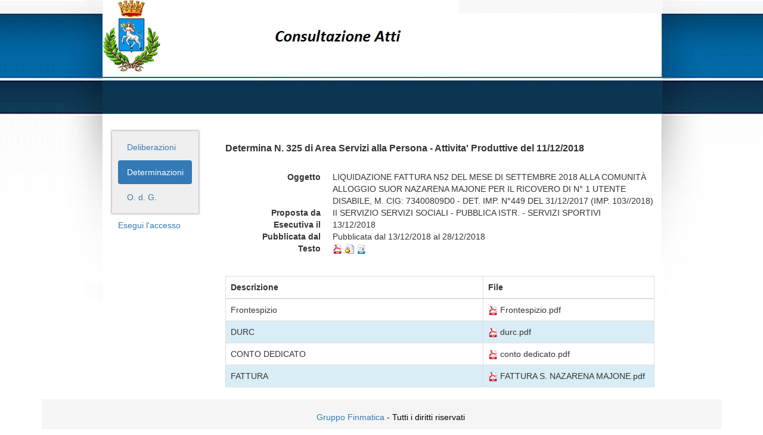

--- FILE ---
content_type: text/html;charset=UTF-8
request_url: https://delibere.comune.taormina.me.it/AttiVisualizzatore/visualizza/determina/342362
body_size: 1960
content:
<!doctype html>
<!--[if lt IE 7 ]> <html lang="en" class="no-js ie6"> <![endif]-->
<!--[if IE 7 ]>    <html lang="en" class="no-js ie7"> <![endif]-->
<!--[if IE 8 ]>    <html lang="en" class="no-js ie8"> <![endif]-->
<!--[if IE 9 ]>    <html lang="en" class="no-js ie9"> <![endif]-->
<!--[if (gt IE 9)|!(IE)]><!-->
<html lang="it" class="no-js">
<!--<![endif]-->
<head>
<meta http-equiv="Content-Type" content="text/html; charset=UTF-8">
<meta http-equiv="X-UA-Compatible" content="IE=edge,chrome=1">
<meta name="viewport" content="width=device-width, initial-scale=1.0" />
<title>Determina N. 325 di Area Servizi alla Persona - Attivita' Produttive del 11/12/2018</title>

	<link rel="shortcut icon" href="/AttiVisualizzatore/static/images/faviconBlu.ico" type="image/x-icon" />
	
	<link rel="stylesheet" href="/AttiVisualizzatore/static/css/bootstrap.min.css" 	type="text/css" />
	<link rel="stylesheet" href="/AttiVisualizzatore/static/css/datepicker.css" 		type="text/css" />
	<link rel="stylesheet" href="/AttiVisualizzatore/static/css/visualizzatore.css" 	type="text/css" />
	<link rel="stylesheet" href="/AttiVisualizzatore/static/css/custom.css" 			type="text/css" />

	<!--[if lt IE 9]>
      <script src="/AttiVisualizzatore/static/js/html5shiv.min.js"></script>
      <script src="/AttiVisualizzatore/static/js/respond.min.js"></script>
    <![endif]-->
</head>
<body>
    <div class="container">
		<div class="row">
			<div class="col-md-10 col-md-offset-1 logo visible-lg hidden-md hidden-xs hidden-sm">
				<img src="/AttiVisualizzatore/static/images/visualizzatore/logo.png" alt="Gruppo Finmatica" />
			</div>
			<div class="col-md-10 col-md-offset-1 hidden-lg visible-md visible-xs visible-sm">
				<img src="/AttiVisualizzatore/static/images/visualizzatore/logo-mini.png" width="100%" alt="Gruppo Finmatica" onerror="this.src = '/AttiVisualizzatore/static/images/visualizzatore/logo.png'"/>
			</div>
		</div>
		<div class="row main-content">
				<div class="col-md-2 col-md-offset-1">
					<ul class="nav nav-pills nav-stacked menu">
						<li class="">
										<a href="/AttiVisualizzatore/visualizzatore/ricercaDelibere">
											Deliberazioni</a>
									</li>
								<li class="active">
										<a href="/AttiVisualizzatore/visualizzatore/ricercaDetermine">
											Determinazioni</a>
									</li>
								<li class="">
										<a href="/AttiVisualizzatore/visualizzatore/ricercaSedute">
											O. d. G.</a>
									</li>
								</ul>
					<p class="login-link">
							<a href="/AttiVisualizzatore/login">Esegui l'accesso</a>
							</p>
					</div>
				<div class="col-md-8">
					<div class="container-fluid">
			<div class="row">
				<div class="col-md-12">
					<h2 class="titoloDettaglioAtto">
						Determina N. 325 di Area Servizi alla Persona - Attivita' Produttive del 11/12/2018</h2>
							
					<dl class="dl-horizontal">
						<dt>Oggetto</dt>
						<dd class="labelAttoADS">LIQUIDAZIONE FATTURA N52 DEL MESE DI SETTEMBRE 2018 ALLA COMUNITÀ ALLOGGIO SUOR NAZARENA MAJONE PER IL RICOVERO DI N° 1 UTENTE DISABILE, M. CIG: 73400809D0 - DET. IMP. N°449 DEL 31/12/2017 (IMP. 103//2018)</dd>
						
						<dt>Proposta da</dt>
						<dd class="labelAttoADS">II SERVIZIO SERVIZI SOCIALI - PUBBLICA ISTR. - SERVIZI SPORTIVI</dd>  	
									
						<dt>Esecutiva il</dt>
						<dd class="labelAttoADS">13/12/2018</dd>
						
						<dt>Pubblicata dal</dt>
						<dd class="labelAttoADS">
					  		Pubblicata dal 13/12/2018 al 28/12/2018</dd>
						<dt>Testo</dt>
						<dd class="labelAttoADS">
							<a target="_blank" href="/AttiVisualizzatore/download/determina/342362?fId=353713">
										<img src="/AttiVisualizzatore/static/images/agsde2/16x16/pdf.png" alt="Copia informatica ad uso amministrativo"/>
									</a>
								<a target="_blank" href="/AttiVisualizzatore/download/determina/342362?fId=342372">
												<img src="/AttiVisualizzatore/static/images/agsde2/16x16/testo_firmato.png" alt="Testo firmato digitalmente"/>
											</a>
										<a target="_blank" href="/AttiVisualizzatore/download/determina/342362?fId=342372&amp;sbustato=true">
											<img src="/AttiVisualizzatore/static/images/agsde2/16x16/logo_determina_16.png" alt="Testo Atto"/>
										</a>
									</dd>
					</dl>
					
					<table class="table table-bordered">
			<caption class="muted" style="text-align: left;"></caption> <!-- necessario per l'accessibilita -->
				<thead>
					<tr>
						<th class="oggetto">Descrizione</th>
						<th class="download-file">File</th>
					</tr>
			</thead>
			<tbody>
				<tr class="">
						<td>
							Frontespizio</td>
						<td>
							<a target="_blank" href="/AttiVisualizzatore/download/allegato/353706?fId=353707">
											<img src="/AttiVisualizzatore/static/images/agsde2/16x16/pdf.png" alt="File allegato" title="File allegato"/>
										</a>
									Frontespizio.pdf<br/>
								</td>
					</tr>
				<tr class="info">
						<td>
							DURC</td>
						<td>
							<a target="_blank" href="/AttiVisualizzatore/download/allegato/342743?fId=342746">
											<img src="/AttiVisualizzatore/static/images/agsde2/16x16/pdf.png" alt="File allegato" title="File allegato"/>
										</a>
									durc.pdf<br/>
								</td>
					</tr>
				<tr class="">
						<td>
							CONTO DEDICATO</td>
						<td>
							<a target="_blank" href="/AttiVisualizzatore/download/allegato/342747?fId=342750">
											<img src="/AttiVisualizzatore/static/images/agsde2/16x16/pdf.png" alt="File allegato" title="File allegato"/>
										</a>
									conto dedicato.pdf<br/>
								</td>
					</tr>
				<tr class="info">
						<td>
							FATTURA</td>
						<td>
							<a target="_blank" href="/AttiVisualizzatore/download/allegato/342751?fId=342754">
											<img src="/AttiVisualizzatore/static/images/agsde2/16x16/pdf.png" alt="File allegato" title="File allegato"/>
										</a>
									FATTURA S. NAZARENA MAJONE.pdf<br/>
								</td>
					</tr>
				</tbody>
		</table>
	</div>
			</div>
		</div>
    </div>
			</div>

	<div class="footer">
		<div class="container">
			<div class="row">
				<div class="col-md-10 col-md-offset-1">
					<p>
						<a href="http://www.ads.it" target="_blank">Gruppo Finmatica</a> - Tutti i diritti riservati </p>
				</div>
			</div>
		</div>
	</div>
	
	<script src="/AttiVisualizzatore/static/js/jquery.min.js"></script>
	<script src="/AttiVisualizzatore/static/js/bootstrap.min.js"></script>
	<script src="/AttiVisualizzatore/static/js/datepicker.js"></script>
	<script type="text/javascript">$('.datepicker').datepicker({weekStart: 1}).on('changeDate', function(ev){$(this).datepicker('hide');})</script>
</body>
</html>